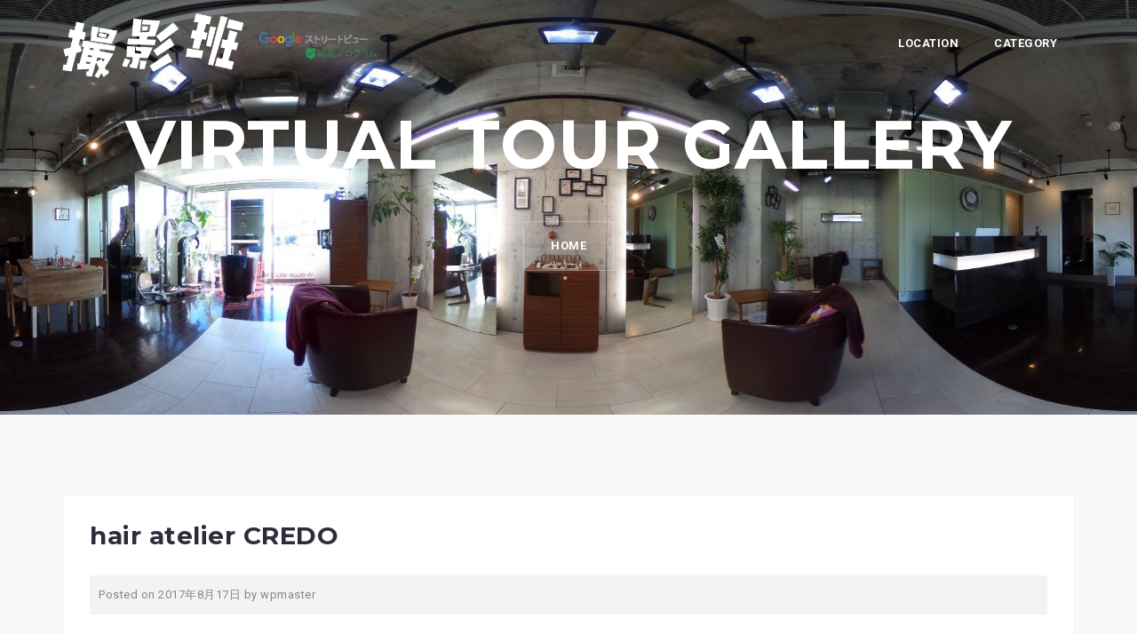

--- FILE ---
content_type: text/html; charset=UTF-8
request_url: http://360.satsueihan.com/2017/08/17/hair-atelier-credo/
body_size: 25596
content:
<!DOCTYPE html>
<html lang="ja">
<head>
<meta charset="UTF-8">
<meta name="viewport" content="width=device-width, initial-scale=1">
<link rel="profile" href="http://gmpg.org/xfn/11">
<link rel="pingback" href="http://360.satsueihan.com/wp/xmlrpc.php">

<script type='text/javascript'>mapp = window.mapp || {}; mapp.data = [];</script>
<title>hair atelier CREDO | VIRTUAL TOUR GALLERY</title>

<!-- All in One SEO Pack 2.3.15.3 by Michael Torbert of Semper Fi Web Design[336,390] -->
<link rel="author" href="https://plus.google.com/u/0/103074009469349073568" />

<link rel="canonical" href="http://360.satsueihan.com/2017/08/17/hair-atelier-credo/" />
					
			<script type="text/javascript">
			(function(i,s,o,g,r,a,m){i['GoogleAnalyticsObject']=r;i[r]=i[r]||function(){
			(i[r].q=i[r].q||[]).push(arguments)},i[r].l=1*new Date();a=s.createElement(o),
			m=s.getElementsByTagName(o)[0];a.async=1;a.src=g;m.parentNode.insertBefore(a,m)
			})(window,document,'script','//www.google-analytics.com/analytics.js','ga');

			ga('create', 'UA-93468877-2', 'auto');
			
			ga('send', 'pageview');
			</script>
<!-- /all in one seo pack -->
<link rel='dns-prefetch' href='//maps.googleapis.com' />
<link rel='dns-prefetch' href='//fonts.googleapis.com' />
<link rel='dns-prefetch' href='//s.w.org' />
<link rel="alternate" type="application/rss+xml" title="VIRTUAL TOUR GALLERY &raquo; フィード" href="http://360.satsueihan.com/feed/" />
<link rel="alternate" type="application/rss+xml" title="VIRTUAL TOUR GALLERY &raquo; コメントフィード" href="http://360.satsueihan.com/comments/feed/" />
<link rel="alternate" type="application/rss+xml" title="VIRTUAL TOUR GALLERY &raquo; hair atelier CREDO のコメントのフィード" href="http://360.satsueihan.com/2017/08/17/hair-atelier-credo/feed/" />
		<script type="text/javascript">
			window._wpemojiSettings = {"baseUrl":"https:\/\/s.w.org\/images\/core\/emoji\/2.3\/72x72\/","ext":".png","svgUrl":"https:\/\/s.w.org\/images\/core\/emoji\/2.3\/svg\/","svgExt":".svg","source":{"concatemoji":"http:\/\/360.satsueihan.com\/wp\/wp-includes\/js\/wp-emoji-release.min.js?ver=4.8.25"}};
			!function(t,a,e){var r,i,n,o=a.createElement("canvas"),l=o.getContext&&o.getContext("2d");function c(t){var e=a.createElement("script");e.src=t,e.defer=e.type="text/javascript",a.getElementsByTagName("head")[0].appendChild(e)}for(n=Array("flag","emoji4"),e.supports={everything:!0,everythingExceptFlag:!0},i=0;i<n.length;i++)e.supports[n[i]]=function(t){var e,a=String.fromCharCode;if(!l||!l.fillText)return!1;switch(l.clearRect(0,0,o.width,o.height),l.textBaseline="top",l.font="600 32px Arial",t){case"flag":return(l.fillText(a(55356,56826,55356,56819),0,0),e=o.toDataURL(),l.clearRect(0,0,o.width,o.height),l.fillText(a(55356,56826,8203,55356,56819),0,0),e===o.toDataURL())?!1:(l.clearRect(0,0,o.width,o.height),l.fillText(a(55356,57332,56128,56423,56128,56418,56128,56421,56128,56430,56128,56423,56128,56447),0,0),e=o.toDataURL(),l.clearRect(0,0,o.width,o.height),l.fillText(a(55356,57332,8203,56128,56423,8203,56128,56418,8203,56128,56421,8203,56128,56430,8203,56128,56423,8203,56128,56447),0,0),e!==o.toDataURL());case"emoji4":return l.fillText(a(55358,56794,8205,9794,65039),0,0),e=o.toDataURL(),l.clearRect(0,0,o.width,o.height),l.fillText(a(55358,56794,8203,9794,65039),0,0),e!==o.toDataURL()}return!1}(n[i]),e.supports.everything=e.supports.everything&&e.supports[n[i]],"flag"!==n[i]&&(e.supports.everythingExceptFlag=e.supports.everythingExceptFlag&&e.supports[n[i]]);e.supports.everythingExceptFlag=e.supports.everythingExceptFlag&&!e.supports.flag,e.DOMReady=!1,e.readyCallback=function(){e.DOMReady=!0},e.supports.everything||(r=function(){e.readyCallback()},a.addEventListener?(a.addEventListener("DOMContentLoaded",r,!1),t.addEventListener("load",r,!1)):(t.attachEvent("onload",r),a.attachEvent("onreadystatechange",function(){"complete"===a.readyState&&e.readyCallback()})),(r=e.source||{}).concatemoji?c(r.concatemoji):r.wpemoji&&r.twemoji&&(c(r.twemoji),c(r.wpemoji)))}(window,document,window._wpemojiSettings);
		</script>
		<style type="text/css">
img.wp-smiley,
img.emoji {
	display: inline !important;
	border: none !important;
	box-shadow: none !important;
	height: 1em !important;
	width: 1em !important;
	margin: 0 .07em !important;
	vertical-align: -0.1em !important;
	background: none !important;
	padding: 0 !important;
}
</style>
<link rel='stylesheet' id='west-bootstrap-css'  href='http://360.satsueihan.com/wp/wp-content/themes/west/css/bootstrap/bootstrap.min.css?ver=1' type='text/css' media='all' />
<link rel='stylesheet' id='mappress-css'  href='http://360.satsueihan.com/wp/wp-content/plugins/mappress-google-maps-for-wordpress/css/mappress.css?ver=2.44.5' type='text/css' media='all' />
<link rel='stylesheet' id='west-style-css'  href='http://360.satsueihan.com/wp/wp-content/themes/west/style.css?ver=4.8.25' type='text/css' media='all' />
<style id='west-style-inline-css' type='text/css'>
.site-header {position: fixed;}
.site-header { background-color:#1C1E21;}
.site-header.header-scrolled { background-color:rgba(0,0,0,0.9);}
@media only screen and (max-width: 1024px) { .site-header,.site-header.has-header,.site-header.header-scrolled { background-color:rgba(0,0,0,0.9);}}
body, .widget a { color:#969CB3}
.site-footer, .footer-widgets { background-color:#1C1E29}

</style>
<link rel='stylesheet' id='west-body-fonts-css'  href='//fonts.googleapis.com/css?family=Roboto%3A400%2C400italic%2C500italic%2C500&#038;ver=4.8.25' type='text/css' media='all' />
<link rel='stylesheet' id='west-headings-fonts-css'  href='//fonts.googleapis.com/css?family=Montserrat%3A400%2C700&#038;ver=4.8.25' type='text/css' media='all' />
<link rel='stylesheet' id='west-fontawesome-css'  href='http://360.satsueihan.com/wp/wp-content/themes/west/fonts/font-awesome.min.css?ver=4.8.25' type='text/css' media='all' />
<script type='text/javascript' src='https://maps.googleapis.com/maps/api/js?v=3&#038;libraries=places&#038;key=AIzaSyAUapsMBA8Mwdm8xOycZrEKOJDguGK01pc'></script>
<script type='text/javascript' src='http://360.satsueihan.com/wp/wp-includes/js/jquery/jquery.js?ver=1.12.4'></script>
<script type='text/javascript' src='http://360.satsueihan.com/wp/wp-includes/js/jquery/jquery-migrate.min.js?ver=1.4.1'></script>
<script type='text/javascript'>
/* <![CDATA[ */
var mappl10n = {"bicycling":"\u81ea\u8ee2\u8eca\u3067\u884c\u304f","bike":"\u81ea\u8ee2\u8eca","dir_not_found":"\u4f4f\u6240\u306e\u4e00\u3064\u304c\u898b\u3064\u304b\u308a\u307e\u305b\u3093\u3067\u3057\u305f\u3002","dir_zero_results":"Google\u306f\u3053\u308c\u3089\u306e\u4f4f\u6240\u9593\u306e\u30eb\u30fc\u30c8\u30fb\u4e57\u63db\u6848\u5185\u3092\u898b\u3064\u3051\u3089\u308c\u307e\u305b\u3093\u3067\u3057\u305f\u3002\u30eb\u30fc\u30c8\u304c\u306a\u3044\u304b\u3001\u30eb\u30fc\u30c8\u60c5\u5831\u304c\u5229\u7528\u3067\u304d\u307e\u305b\u3093\u3002","dir_default":"\u4e0d\u660e\u306a\u30a8\u30e9\u30fc\u3067\u3059\u3002\u30eb\u30fc\u30c8\u30fb\u4e57\u63db\u6848\u5185\u3092\u8868\u793a\u3067\u304d\u307e\u305b\u3093\u3002\u30b9\u30c6\u30fc\u30bf\u30b9\u30b3\u30fc\u30c9 = ","directions":"\u30eb\u30fc\u30c8\u30fb\u4e57\u63db\u6848\u5185","kml_error":"KML\u30d5\u30a1\u30a4\u30eb\u8aad\u307f\u8fbc\u307f\u30a8\u30e9\u30fc","loading":"\u8aad\u307f\u8fbc\u307f\u4e2d...","no_address":"\u5408\u81f4\u3059\u308b\u4f4f\u6240\u304c\u3042\u308a\u307e\u305b\u3093\u3002","no_geolocate":"\u3042\u306a\u305f\u306e\u4f4d\u7f6e\u304c\u78ba\u8a8d\u3067\u304d\u307e\u305b\u3093\u3002","traffic":"\u4ea4\u901a\u72b6\u6cc1","transit":"\u4e57\u63db","zoom":"\u30ba\u30fc\u30e0","options":{"admin":false,"ajaxurl":"http:\/\/360.satsueihan.com\/wp\/wp-admin\/admin-ajax.php","apiKey":"AIzaSyAUapsMBA8Mwdm8xOycZrEKOJDguGK01pc","debug":null,"iconsUrl":null,"language":"","postid":18,"siteUrl":"http:\/\/360.satsueihan.com\/wp","standardIconsUrl":null,"country":"","defaultIcon":null,"directionsServer":"https:\/\/maps.google.com","directionsUnits":"","iconScale":null,"poiZoom":"15","styles":[],"tooltips":true}};
/* ]]> */
</script>
<script type='text/javascript' src='http://360.satsueihan.com/wp/wp-content/plugins/mappress-google-maps-for-wordpress/js/mappress.min.js?ver=2.44.5'></script>
<link rel='https://api.w.org/' href='http://360.satsueihan.com/wp-json/' />
<link rel="EditURI" type="application/rsd+xml" title="RSD" href="http://360.satsueihan.com/wp/xmlrpc.php?rsd" />
<link rel="wlwmanifest" type="application/wlwmanifest+xml" href="http://360.satsueihan.com/wp/wp-includes/wlwmanifest.xml" /> 
<link rel='next' title='福まん' href='http://360.satsueihan.com/2017/08/17/%e7%a6%8f%e3%81%be%e3%82%93/' />
<meta name="generator" content="WordPress 4.8.25" />
<link rel='shortlink' href='http://360.satsueihan.com/?p=18' />
<link rel="alternate" type="application/json+oembed" href="http://360.satsueihan.com/wp-json/oembed/1.0/embed?url=http%3A%2F%2F360.satsueihan.com%2F2017%2F08%2F17%2Fhair-atelier-credo%2F" />
<link rel="alternate" type="text/xml+oembed" href="http://360.satsueihan.com/wp-json/oembed/1.0/embed?url=http%3A%2F%2F360.satsueihan.com%2F2017%2F08%2F17%2Fhair-atelier-credo%2F&#038;format=xml" />
<!--[if lt IE 9]>
<script src="http://360.satsueihan.com/wp/wp-content/themes/west/js/html5shiv.js"></script>
<![endif]-->
</head>

<body class="post-template-default single single-post postid-18 single-format-standard fullwidth-single">
<div id="page" class="hfeed site">
	<a class="skip-link screen-reader-text" href="#content">Skip to content</a>

	<header id="masthead" class="site-header has-header" role="banner">
		<div class="container">
			<div class="site-branding col-md-4 col-sm-6 col-xs-12">
				<a href="http://360.satsueihan.com/" title="VIRTUAL TOUR GALLERY"><img class="site-logo" src="http://360.satsueihan.com/wp/wp-content/uploads/2017/08/d9b0c55fe44e0a1b275198a93febde21-1.png" alt="VIRTUAL TOUR GALLERY" /></a>			</div><!-- .site-branding -->

			<nav id="site-navigation" class="main-navigation col-md-8" role="navigation">
				<div class="menu-main-container"><ul id="primary-menu" class="menu"><li id="menu-item-51" class="menu-item menu-item-type-post_type menu-item-object-page menu-item-home menu-item-has-children menu-item-51"><a href="http://360.satsueihan.com/">Location</a>
<ul  class="sub-menu">
	<li id="menu-item-54" class="menu-item menu-item-type-taxonomy menu-item-object-category current-post-ancestor current-menu-parent current-post-parent menu-item-has-children menu-item-54"><a href="http://360.satsueihan.com/category/osaka/">大阪府</a>
	<ul  class="sub-menu">
		<li id="menu-item-63" class="menu-item menu-item-type-taxonomy menu-item-object-category menu-item-has-children menu-item-63"><a href="http://360.satsueihan.com/category/osaka/osaka-osaka/">大阪市</a>
		<ul  class="sub-menu">
			<li id="menu-item-67" class="menu-item menu-item-type-taxonomy menu-item-object-category menu-item-67"><a href="http://360.satsueihan.com/category/osaka/osaka-osaka/osaka-osaka-kita/">北区</a></li>
			<li id="menu-item-66" class="menu-item menu-item-type-taxonomy menu-item-object-category menu-item-66"><a href="http://360.satsueihan.com/category/osaka/osaka-osaka/osaka-osaka-chuo/">中央区</a></li>
			<li id="menu-item-68" class="menu-item menu-item-type-taxonomy menu-item-object-category menu-item-68"><a href="http://360.satsueihan.com/category/osaka/osaka-osaka/osaka-osaka-fukushima/">福島区</a></li>
			<li id="menu-item-69" class="menu-item menu-item-type-taxonomy menu-item-object-category menu-item-69"><a href="http://360.satsueihan.com/category/osaka/osaka-osaka/osaka-osaka-nishiyodogawa/">西淀川区</a></li>
		</ul>
</li>
		<li id="menu-item-64" class="menu-item menu-item-type-taxonomy menu-item-object-category menu-item-64"><a href="http://360.satsueihan.com/category/osaka/osaka-ikeda/">池田市</a></li>
		<li id="menu-item-65" class="menu-item menu-item-type-taxonomy menu-item-object-category current-post-ancestor current-menu-parent current-post-parent menu-item-65"><a href="http://360.satsueihan.com/category/osaka/osaka-toyonaka/">豊中市</a></li>
	</ul>
</li>
	<li id="menu-item-52" class="menu-item menu-item-type-taxonomy menu-item-object-category menu-item-has-children menu-item-52"><a href="http://360.satsueihan.com/category/hyogo/">兵庫県</a>
	<ul  class="sub-menu">
		<li id="menu-item-59" class="menu-item menu-item-type-taxonomy menu-item-object-category menu-item-59"><a href="http://360.satsueihan.com/category/hyogo/hyogo-amagasaki/">尼崎市</a></li>
		<li id="menu-item-62" class="menu-item menu-item-type-taxonomy menu-item-object-category menu-item-62"><a href="http://360.satsueihan.com/category/hyogo/hyogo-nishinomiya/">西宮市</a></li>
		<li id="menu-item-61" class="menu-item menu-item-type-taxonomy menu-item-object-category menu-item-61"><a href="http://360.satsueihan.com/category/hyogo/hyogo-ashiya/">芦屋市</a></li>
		<li id="menu-item-58" class="menu-item menu-item-type-taxonomy menu-item-object-category menu-item-has-children menu-item-58"><a href="http://360.satsueihan.com/category/hyogo/hyogo-kobe/">神戸市</a>
		<ul  class="sub-menu">
			<li id="menu-item-167" class="menu-item menu-item-type-taxonomy menu-item-object-category menu-item-167"><a href="http://360.satsueihan.com/category/hyogo/hyogo-kobe/%e5%8c%97%e5%8c%ba/">北区</a></li>
			<li id="menu-item-172" class="menu-item menu-item-type-taxonomy menu-item-object-category menu-item-172"><a href="http://360.satsueihan.com/category/hyogo/hyogo-kobe/hyogo-kobe-higashinada/">東灘区</a></li>
			<li id="menu-item-57" class="menu-item menu-item-type-taxonomy menu-item-object-category menu-item-57"><a href="http://360.satsueihan.com/category/hyogo/hyogo-kobe/hyogo-kobe-nada/">灘区</a></li>
			<li id="menu-item-56" class="menu-item menu-item-type-taxonomy menu-item-object-category menu-item-56"><a href="http://360.satsueihan.com/category/hyogo/hyogo-kobe/hyogo-kobe-chuo/">中央区</a></li>
			<li id="menu-item-173" class="menu-item menu-item-type-taxonomy menu-item-object-category menu-item-173"><a href="http://360.satsueihan.com/category/hyogo/hyogo-kobe/hyogo-kobe-nagata/">長田区</a></li>
		</ul>
</li>
		<li id="menu-item-60" class="menu-item menu-item-type-taxonomy menu-item-object-category menu-item-60"><a href="http://360.satsueihan.com/category/hyogo/hyogo-sumoto/">洲本市</a></li>
	</ul>
</li>
</ul>
</li>
<li id="menu-item-16" class="menu-item menu-item-type-post_type menu-item-object-page menu-item-home menu-item-has-children menu-item-16"><a href="http://360.satsueihan.com/">Category</a>
<ul  class="sub-menu">
	<li id="menu-item-47" class="menu-item menu-item-type-taxonomy menu-item-object-category current-post-ancestor current-menu-parent current-post-parent menu-item-47"><a href="http://360.satsueihan.com/category/beauty/">BEAUTY</a></li>
	<li id="menu-item-168" class="menu-item menu-item-type-taxonomy menu-item-object-category menu-item-168"><a href="http://360.satsueihan.com/category/clinic/">CLINIC</a></li>
	<li id="menu-item-46" class="menu-item menu-item-type-taxonomy menu-item-object-category menu-item-46"><a href="http://360.satsueihan.com/category/eat/">EAT</a></li>
	<li id="menu-item-169" class="menu-item menu-item-type-taxonomy menu-item-object-category menu-item-169"><a href="http://360.satsueihan.com/category/hotel/">HOTEL</a></li>
	<li id="menu-item-48" class="menu-item menu-item-type-taxonomy menu-item-object-category menu-item-48"><a href="http://360.satsueihan.com/category/reading/">READING</a></li>
	<li id="menu-item-170" class="menu-item menu-item-type-taxonomy menu-item-object-category menu-item-170"><a href="http://360.satsueihan.com/category/shop/">SHOP</a></li>
	<li id="menu-item-55" class="menu-item menu-item-type-taxonomy menu-item-object-category menu-item-55"><a href="http://360.satsueihan.com/category/spa/">SPA</a></li>
	<li id="menu-item-171" class="menu-item menu-item-type-taxonomy menu-item-object-category menu-item-171"><a href="http://360.satsueihan.com/category/travel/">TRAVEL</a></li>
</ul>
</li>
</ul></div>			</nav><!-- #site-navigation -->
			<nav class="mobile-nav"></nav>
		</div>
	</header><!-- #masthead -->

		<div class="header-image">
		<div class="header-info">
			<div class="header-info-inner">
				<h3 class="header-text">VIRTUAL TOUR GALLERY</h3>
				<div class="header-buttons"><a class="button header-button left-button" href="http://satsueihan.com">Home</a></div></div></div>		<img class="large-header" src="http://360.satsueihan.com/wp/wp-content/uploads/2017/08/cropped-R0010062.jpg" width="1920" alt="VIRTUAL TOUR GALLERY">
		
						<img class="small-header" src="http://360.satsueihan.com/wp/wp-content/uploads/2017/08/cropped-R0010062.jpg" width="1024" alt="VIRTUAL TOUR GALLERY">
		
	</div>
	
	<div id="content" class="site-content">
			<div class="container">
	
	<div id="primary" class="content-area">
		<main id="main" class="site-main" role="main">

		
			
<article id="post-18" class="post-18 post type-post status-publish format-standard hentry category-beauty category-osaka category-osaka-toyonaka clearfix">

		
	<header class="entry-header">
		<h1 class="entry-title">hair atelier CREDO</h1>
				<div class="entry-meta">
			<span class="posted-on">Posted on <a href="http://360.satsueihan.com/2017/08/17/hair-atelier-credo/" rel="bookmark"><time class="entry-date published" datetime="2017-08-17T23:23:55+00:00">2017年8月17日</time><time class="updated" datetime="2017-08-24T22:12:08+00:00">2017年8月24日</time></a></span><span class="byline"> by <span class="author vcard"><a class="url fn n" href="http://360.satsueihan.com/author/wpmaster/">wpmaster</a></span></span>		</div><!-- .entry-meta -->
			</header><!-- .entry-header -->

	<div class="entry-content">
		<div>
<script type="text/javascript">
function initialize() {
	var viewpoint = [34.7902102,135.4614858]; //ここの値で表示させたい場所を指定
	var fenway = new google.maps.LatLng(viewpoint[0],viewpoint[1]);
	var panoramaOptions = {
		position: fenway,
		pov: {
			heading: 245,
			pitch: 0,
			zoom: 0
		},
		motionTracking: true
	};
	panorama = new  google.maps.StreetViewPanorama(document.getElementById('pano'),panoramaOptions);
}
google.maps.event.addDomListener(window, 'load', initialize);
</script>
</div>
<div id="pano" style="width: 100%; height: 250px;">
</div>
<div style="width: 100%; font-size: small; text-align: right;">Shop: <a href="http://www.hair-credo.com/">hair atelier CREDO</a></div>			</div><!-- .entry-content -->

		<footer class="entry-footer">
		<span class="cat-links">Posted in <a href="http://360.satsueihan.com/category/beauty/" rel="category tag">BEAUTY</a>, <a href="http://360.satsueihan.com/category/osaka/" rel="category tag">大阪府</a>, <a href="http://360.satsueihan.com/category/osaka/osaka-toyonaka/" rel="category tag">豊中市</a></span>	</footer><!-- .entry-footer -->
	</article><!-- #post-## -->

			
	<nav class="navigation post-navigation" role="navigation">
		<h2 class="screen-reader-text">投稿ナビゲーション</h2>
		<div class="nav-links"><div class="nav-next"><a href="http://360.satsueihan.com/2017/08/17/%e7%a6%8f%e3%81%be%e3%82%93/" rel="next">福まん</a></div></div>
	</nav>
			
<div id="comments" class="comments-area">

	
	
	
		<div id="respond" class="comment-respond">
		<h3 id="reply-title" class="comment-reply-title">コメントを残す <small><a rel="nofollow" id="cancel-comment-reply-link" href="/2017/08/17/hair-atelier-credo/#respond" style="display:none;">コメントをキャンセル</a></small></h3><p class="must-log-in">コメントを投稿するには<a href="http://360.satsueihan.com/wp/wp-login.php?redirect_to=http%3A%2F%2F360.satsueihan.com%2F2017%2F08%2F17%2Fhair-atelier-credo%2F">ログイン</a>してください。</p>	</div><!-- #respond -->
	
</div><!-- #comments -->

		
		</main><!-- #main -->
	</div><!-- #primary -->


		</div>
	</div><!-- #content -->

			
	
	<div id="sidebar-footer" class="footer-widgets" role="complementary">
		<div class="container">
							<div class="sidebar-column col-md-6">
					<aside id="west_contact_info-2" class="widget west_contact_info_widget"><h3 class="widget-title">撮影班</h3><div class="contact-info"><span><i class="fa fa-home"></i></span>〒660-0803 兵庫県尼崎市長洲本通1-7-18</div><div class="contact-info"><span><i class="fa fa-phone"></i></span>06-6480-7337</div><div class="contact-info"><span><i class="fa fa-envelope"></i></span><a href="mailto:i&#110;&#102;&#111;&#64;&#115;&#97;tsu&#101;&#105;&#104;a&#110;.&#99;om">i&#110;&#102;&#111;&#64;&#115;&#97;tsu&#101;&#105;&#104;a&#110;.&#99;om</a></div></aside>				</div>
				
							<div class="sidebar-column col-md-6">
					<aside id="text-2" class="widget widget_text"><h3 class="widget-title">地図</h3>			<div class="textwidget"><p><div id="mapp0_layout" class="mapp-layout" style="width: 100%; "><div id="mapp0_links" class="mapp-map-links"></div><div id="mapp0_dialog" class="mapp-dialog"></div><div id="mapp0" class="mapp-canvas" style="width: 100%; height: 300px; "></div><div id="mapp0_directions" class="mapp-directions" style="width:100%"></div><div id="mapp0_poi_list" class="mapp-poi-list" style="width:100%"></div></div>
<script type='text/javascript'>
mapp.data.push( {"mapid":"1","width":"100%","height":"300px","zoom":18,"center":{"lat":34.729185738,"lng":135.433012632},"mapTypeId":"roadmap","title":"\u64ae\u5f71\u73ed","metaKey":null,"query":null,"queryResult":null,"pois":[{"address":"\u65e5\u672c\u3001\u3012660-0803 \u5175\u5eab\u770c\u5c3c\u5d0e\u5e02\u9577\u6d32\u672c\u901a\uff11\u4e01\u76ee\uff16\u2212\uff11\uff18","body":"<p>\u3012660-0803 \u5175\u5eab\u770c\u5c3c\u5d0e\u5e02\u9577\u6d32\u672c\u901a\uff11\u4e01\u76ee\uff17&minus;\uff11\uff18<\/p>\n","correctedAddress":"\u65e5\u672c\u3001\u3012660-0803 \u5175\u5eab\u770c\u5c3c\u5d0e\u5e02\u9577\u6d32\u672c\u901a\uff11\u4e01\u76ee\uff16\u2212\uff11\uff18","iconid":null,"point":{"lat":34.729185738,"lng":135.433012632},"poly":null,"kml":null,"title":"\u64ae\u5f71\u73ed","type":null,"viewport":null,"postid":null,"url":null,"html":"<div class='mapp-iw'><div class='mapp-title'>\u64ae\u5f71\u73ed<\/div><div class='mapp-body'><p>\u3012660-0803 \u5175\u5eab\u770c\u5c3c\u5d0e\u5e02\u9577\u6d32\u672c\u901a\uff11\u4e01\u76ee\uff17&minus;\uff11\uff18<\/p>\n<\/div><div class='mapp-links'><a href='#' onclick = 'mapp0.openDirections(\"\", mapp0.getPoi(0), true); return false;'>\u884c\u304d\u5148\u306b\u8a2d\u5b9a<\/a>&nbsp;&nbsp;<a href='#' onclick='mapp0.getPoi(0).zoomIn(); return false;'>\u30ba\u30fc\u30e0<\/a><\/div><\/div>"}],"options":{"adaptive":false,"alignment":"","autoicons":null,"autoupdate":null,"apiKey":"AIzaSyAUapsMBA8Mwdm8xOycZrEKOJDguGK01pc","apiKeyServer":"","autodisplay":"top","betas":false,"bicycling":false,"bigWidth":"100%","bigHeight":"400px","connect":null,"country":"","css":true,"defaultIcon":null,"directions":"google","directionsServer":"https:\/\/maps.google.com","directionsUnits":"","draggable":true,"editable":false,"footer":false,"from":null,"hidden":false,"hideEmpty":false,"iconScale":null,"initialBicycling":false,"initialOpenDirections":false,"initialOpenInfo":true,"initialTraffic":false,"initialTransit":false,"iwType":"iw","keyboardShortcuts":true,"language":"","mapLinks":[],"mapTypeControl":true,"mapTypeControlStyle":"0","mapTypeId":"roadmap","mapTypeIds":["roadmap","satellite","terrain","hybrid"],"mashupTitle":"poi","mashupBody":"poi","mashupClick":"poi","mashupLink":true,"maxZoom":null,"minZoom":null,"metaKey":null,"metaKeyAddress":[],"metaKeyLat":null,"metaKeyLng":null,"metaKeyIconid":null,"metaKeyTitle":null,"metaKeyBody":null,"metaKeyZoom":null,"metaErrors":true,"metaSyncSave":true,"metaSyncUpdate":false,"name":null,"overviewMapControl":true,"overviewMapControlOpened":false,"panControl":false,"poiLinks":["zoom","directions_to"],"poiList":false,"poiZoom":"15","postTypes":["post","page"],"radius":15,"rotateControl":true,"scaleControl":false,"scrollwheel":false,"search":null,"size":"1","sizes":[{"width":300,"height":300},{"width":425,"height":350},{"width":640,"height":480}],"sort":true,"streetViewControl":true,"style":null,"styles":[],"template":"map_layout","templateDirections":"map_directions","templatePoi":"map_poi","templatePoiList":"map_poi_list","thumbs":true,"thumbSize":null,"thumbWidth":64,"thumbHeight":64,"tilt":0,"to":null,"tooltips":true,"transit":false,"traffic":false,"zoomControl":true,"zoomControlStyle":"0"},"name":"mapp0"} ); 
if (typeof mapp.load != 'undefined') { mapp.load(); };
</script>
</p>
</div>
		</aside>				</div>
				
					</div>	
	</div>	
    <a class="go-top"><i class="fa fa-angle-up"></i></a>

	<footer id="colophon" class="site-footer" role="contentinfo">
		<div class="site-info container">
			Copyright © 2017 撮影班 All Rihts Reserved.
		</div><!-- .site-info -->
	</footer><!-- #colophon -->
</div><!-- #page -->

<script type='text/javascript' src='http://360.satsueihan.com/wp/wp-content/themes/west/js/skip-link-focus-fix.js?ver=20130115'></script>
<script type='text/javascript' src='http://360.satsueihan.com/wp/wp-includes/js/comment-reply.min.js?ver=4.8.25'></script>
<script type='text/javascript' src='http://360.satsueihan.com/wp/wp-content/themes/west/js/main.js?ver=4.8.25'></script>
<script type='text/javascript' src='http://360.satsueihan.com/wp/wp-content/themes/west/js/scripts.min.js?ver=4.8.25'></script>
<script type='text/javascript' src='http://360.satsueihan.com/wp/wp-includes/js/wp-embed.min.js?ver=4.8.25'></script>

</body>
</html>


--- FILE ---
content_type: text/css
request_url: http://360.satsueihan.com/wp/wp-content/themes/west/style.css?ver=4.8.25
body_size: 30108
content:
/*
Theme Name: West
Theme URI: http://athemes.com/theme/west
Author: aThemes
Author URI: http://athemes.com
Description: West is a responsive business theme that aims to provide everything you need in order to help you create an awesome website for your company. Some of the features you will find in West are: Live Composer integration, fonts and colors controls, blog options, custom header option and much more.
Version: 1.04
License: GNU General Public License v2 or later
License URI: http://www.gnu.org/licenses/gpl-2.0.html
Text Domain: west
Tags: light, two-columns, right-sidebar, fluid-layout, responsive-layout, custom-colors, custom-background, custom-header, custom-menu, featured-images, sticky-post, theme-options, threaded-comments, translation-ready

This theme, like WordPress, is licensed under the GPL.
Use it to make something cool, have fun, and share what you've learned with others.

West is based on Underscores http://underscores.me/, (C) 2012-2015 Automattic, Inc.
Underscores is distributed under the terms of the GNU GPL v2 or later.
*/


body {
	font-family: 'Roboto', sans-serif;
	font-size: 14px;
	color: #969CB3;
	word-wrap: break-word;
	line-height: 1.9;
	letter-spacing: 0.5px;
	background-color: #F9F9F9;
	text-rendering: optimizeLegibility;
}
h1,
h2,
h3,
h4,
h5,
h6 {
	color: #2B2D3A;
	font-family: 'Montserrat', sans-serif;
	font-weight: 800;
}
a,
a:hover {
	color: #EAAB1C;
}
.primary-color {
	color: #EAAB1C;
}
ul {
	list-style-type: square;
}
/*--------------------------------------------------------------
# Tables
--------------------------------------------------------------*/
table {
	width: 100%;
	margin-bottom: 20px;
	border: 1px solid #e0e0e0;
}
th {
	background-color: #f5f5f5;
}
table > thead > tr > th,
table > tbody > tr > th,
table > tfoot > tr > th,
table > thead > tr > td,
table > tbody > tr > td,
table > tfoot > tr > td {
	padding: 10px;
	line-height: 1.42857143;
	vertical-align: top;
}
table > thead > tr > th,
table > tbody > tr > th,
table > tfoot > tr > th,
table > thead > tr > td,
table > tbody > tr > td,
table > tfoot > tr > td {
	border: 1px solid #dddddd;
}
/*--------------------------------------------------------------
Forms
--------------------------------------------------------------*/
button,
input,
select,
textarea {
	font-size: 100%; /* Corrects font size not being inherited in all browsers */
	margin: 0; /* Addresses margins set differently in IE6/7, F3/4, S5, Chrome */
	vertical-align: baseline; /* Improves appearance and consistency in all browsers */
	padding: 15px;
}
button,
.button,
input[type="button"],
input[type="reset"],
input[type="submit"] {
	font-size: 13px;
	padding: 15px 30px;
	border: 0;
	font-weight: 700;
	color: #fff;
	background-color: #EAAB1C;
	-webkit-transition: all 0.3s;
	transition: all 0.3s;
	cursor: pointer; /* Improves usability and consistency of cursor style between image-type 'input' and others */
	-webkit-appearance: button; /* Corrects inability to style clickable 'input' types in iOS */
	text-transform: uppercase;
}
.button {
	-webkit-appearance: none;
}

input[type="submit"] {
	margin-top: 5px;
}
button:hover,
.button:hover,
input[type="button"]:hover,
input[type="reset"]:hover,
input[type="submit"]:hover {
	opacity: 0.9;
	text-decoration: none;
	color: #fff;
}

button:focus,
input[type="button"]:focus,
input[type="reset"]:focus,
input[type="submit"]:focus,
button:active,
input[type="button"]:active,
input[type="reset"]:active,
input[type="submit"]:active {
	border-color: #aaa #bbb #bbb;
	box-shadow: inset 0 -1px 0 rgba(255, 255, 255, 0.5), inset 0 2px 5px rgba(0, 0, 0, 0.15);
}

input[type="checkbox"],
input[type="radio"] {
	padding: 0; /* Addresses excess padding in IE8/9 */
}

input[type="search"] {
	-webkit-appearance: textfield; /* Addresses appearance set to searchfield in S5, Chrome */
	-webkit-box-sizing: content-box; /* Addresses box sizing set to border-box in S5, Chrome (include -moz to future-proof) */
	-moz-box-sizing:    content-box;
	box-sizing:         content-box;
}

input[type="search"]::-webkit-search-decoration { /* Corrects inner padding displayed oddly in S5, Chrome on OSX */
	-webkit-appearance: none;
}

button::-moz-focus-inner,
input::-moz-focus-inner { /* Corrects inner padding and border displayed oddly in FF3/4 www.sitepen.com/blog/2008/05/14/the-devils-in-the-details-fixing-dojos-toolbar-buttons/ */
	border: 0;
	padding: 0;
}

input[type="text"],
input[type="email"],
input[type="url"],
input[type="password"],
input[type="search"],
textarea {
	color: #666;
	border: 1px solid #ebebeb;
	border-radius: 3px;
	font-weight: 400;
}

input[type="text"]:focus,
input[type="email"]:focus,
input[type="url"]:focus,
input[type="password"]:focus,
input[type="search"]:focus,
textarea:focus {
	color: #111;
}

input[type="text"],
input[type="email"],
input[type="url"],
input[type="password"],
input[type="search"] {
	padding: 13px;
}

textarea {
	overflow: auto; /* Removes default vertical scrollbar in IE6/7/8/9 */
	padding-left: 8px;
	vertical-align: top; /* Improves readability and alignment in all browsers */
	width: 100%;
}
.header-buttons {
	text-align: center;
	position: relative;
	margin-top: 45px;
}
.header-button {
	display: inline-block;
}
.header-button {
	background-color: transparent;
	border: 1px solid rgba(255, 255, 255, 0.3);
	color: #fff;
}
.header-button.right-button {
	margin-left: 30px;
}
.header-button:hover {
	background-color: #fff;
	color: #1c1c1c;
	opacity: 1;
}
/*--------------------------------------------------------------
# Navigation
--------------------------------------------------------------*/
/*--------------------------------------------------------------
## Links
--------------------------------------------------------------*/
a:focus {
	outline: thin dotted;
}

a:hover,
a:active {
	outline: 0;
}

/*--------------------------------------------------------------
## Menus
--------------------------------------------------------------*/
.main-navigation {
	display: block;
	float: right;
}

.main-navigation ul {
	list-style: none;
	margin: 0;
	padding-left: 0;
	float: right;
}

.main-navigation li {
	float: left;
	position: relative;
	padding: 10px 20px;
	font-size: 13px;
	font-weight: 600;
	text-transform: uppercase;
}
.main-navigation li::before {
	font-family: Fontawesome;
	color: #EAAB1C;
	display: inline-block;
	margin-right: 7px;
	-webkit-transition: color 0.3s;
	transition: color 0.3s;
}
.main-navigation a {
	display: inline-block;
	text-decoration: none;
	color: #fff;
	padding-bottom: 5px;
	-webkit-transition: color 0.3s;
	transition: color 0.3s;
}
.main-navigation ul ul {
	float: left;
	position: absolute;
	top: 100%;
	left: -999em;
	z-index: 99999;
	background-color: #1C1E21;
}

.main-navigation ul ul ul {
	left: -999em;
	top: -1px;
	padding-top: 0;
}

.main-navigation ul ul a {
	width: 200px;
	color: #f3f3f3;
	padding: 0;
}
.main-navigation ul ul li {
	text-transform: none;
	padding: 10px;
	font-weight: 300;
	border-bottom: 1px solid rgba(255, 255, 255, 0.2);
}
.main-navigation ul ul li:last-of-type {
	border-bottom: 0;
}
.main-navigation li:hover > a,
.main-navigation li.focus > a {
}

.main-navigation ul ul :hover > a,
.main-navigation ul ul .focus > a {
}
.main-navigation a:hover,
.main-navigation ul ul a:hover,
.main-navigation ul ul a.focus {
	color: #EAAB1C;
}

.main-navigation ul li:hover > ul,
.main-navigation ul li.focus > ul {
	left: auto;
}

.main-navigation ul ul li:hover > ul,
.main-navigation ul ul li.focus > ul {
	left: 100%;
}

.main-navigation .current_page_item > a,
.main-navigation .current-menu-item > a,
.main-navigation .current_page_ancestor > a {
	border-bottom: 1px solid #EAAB1C;
}
.main-navigation ul ul .current_page_item > a,
.main-navigation ul ul .current-menu-item > a,
.main-navigation ul ul .current_page_ancestor > a {
	border-bottom: 0;
}
/* Mobile menu */
.mobile-nav {
	display: none;
	text-align: center;
	width: 100%;
}
.slicknav_menu  .slicknav_menutxt { display: block; font-size: 30px; }
.slicknav_menu .slicknav_icon { display: none; }
.slicknav_menu .slicknav_no-text { margin: 0 }
.slicknav_menu .slicknav_icon-bar { display: block; width: 1.125em; height: 0.125em; border-radius: 1px; }
.slicknav_btn .slicknav_icon-bar + .slicknav_icon-bar { margin-top: 0.188em }
.slicknav_nav { clear: both }
.slicknav_nav ul,
.slicknav_nav li { display: block; border: 0; }
.slicknav_nav .slicknav_item { cursor: pointer; }
.slicknav_nav .slicknav_row { display: block; }
.slicknav_nav a { display: block }
.slicknav_nav .slicknav_item a,
.slicknav_nav .slicknav_parent-link a { display: inline }
.slicknav_menu:before,
.slicknav_menu:after { content: " "; display: table; }
.slicknav_menu:after { clear: both }
.mobile-nav {
	display: none;
}
.slicknav_menu {
  text-align: right;
}
.slicknav_nav .slicknav_arrow {
	font-size: 16px;
	margin: 0 0 0 7px;
	line-height: 1;
	display: inline-block;
	vertical-align: middle;
}
.slicknav_btn {
    margin: 5px 5px 6px;
    text-decoration:none;
    border-radius: 4px;  
    display: inline-block;
}
.slicknav_menu  .slicknav_menutxt {
    color: #fff;
}
.slicknav_menu .slicknav_icon-bar {
  background-color: #f5f5f5;
}
.slicknav_nav {
    color:#ececec;
    margin:0;
    padding:0;
}
.slicknav_nav, .slicknav_nav ul {
    list-style: none;
    overflow:hidden;
}
.slicknav_nav {
	position: absolute;
    left: 0;
    background-color: #0C0E10;
    width: 100%;
    z-index: 999;
    text-align: center;
    margin-top: 15px;
}
.slicknav_nav ul {
    padding:0;
    margin: 0;
}
.slicknav_nav .slicknav_row {
    padding:10px;
}
.slicknav_nav a{
    padding:10px;
    text-decoration:none;
    color:#fff !important;
    border-bottom: 1px solid #222;
}
.slicknav_nav .slicknav_item a,
.slicknav_nav .slicknav_parent-link a {
    padding:0;
    margin:0;
}
.slicknav_nav .slicknav_row:hover {
    color:#fff;
}
.slicknav_nav .slicknav_txtnode {
     margin-left:15px;   
}
.slicknav_row a {
	border: 0;
}
.slicknav_nav .sub-menu {
  background-color: #1C1E21;
  font-size: 13px;
}
/* Posts and comments navigation */
.site-main .comment-navigation,
.site-main .posts-navigation,
.site-main .post-navigation {
	margin: 0 0 45px;
	overflow: hidden;
}

.comment-navigation .nav-previous,
.posts-navigation .nav-previous,
.post-navigation .nav-previous {
	float: left;
	width: 50%;
}

.comment-navigation .nav-next,
.posts-navigation .nav-next,
.post-navigation .nav-next {
	float: right;
	text-align: right;
	width: 50%;
}
.comment-navigation a,
.posts-navigation a,
.post-navigation a {
	display: inline-block;
	font-size: 13px;
	padding: 15px 30px;
	border: 0;
	color: #fff;
	background-color: #EAAB1C;
	-webkit-transition: all 0.3s;
	transition: all 0.3s;
}
.comment-navigation a:hover,
.posts-navigation a:hover,
.post-navigation a:hover {
	opacity: 0.9;
	text-decoration: none;
	color: #fff;
}

/*--------------------------------------------------------------
# Accessibility
--------------------------------------------------------------*/
/* Text meant only for screen readers. */
.screen-reader-text {
	clip: rect(1px, 1px, 1px, 1px);
	position: absolute !important;
	height: 1px;
	width: 1px;
	overflow: hidden;
}

.screen-reader-text:focus {
	background-color: #f1f1f1;
	border-radius: 3px;
	box-shadow: 0 0 2px 2px rgba(0, 0, 0, 0.6);
	clip: auto !important;
	color: #21759b;
	display: block;
	font-size: 14px;
	font-size: 0.875rem;
	font-weight: bold;
	height: auto;
	left: 5px;
	line-height: normal;
	padding: 15px 23px 14px;
	text-decoration: none;
	top: 5px;
	width: auto;
	z-index: 100000; /* Above WP toolbar. */
}

/*--------------------------------------------------------------
# Alignments
--------------------------------------------------------------*/
.alignleft {
	display: inline;
	float: left;
	margin-right: 1.5em;
}

.alignright {
	display: inline;
	float: right;
	margin-left: 1.5em;
}

.aligncenter {
	clear: both;
	display: block;
	margin-left: auto;
	margin-right: auto;
}

/*--------------------------------------------------------------
# Widgets
--------------------------------------------------------------*/
.widget-area .widget {
	margin: 0 0 30px;
	padding: 30px;
	background-color: #fff;
	border: 1px solid #f3f3f3;
}
.widget-area,
.widget-area a {
	color: #969CB3;
}
.widget-title {
	margin: 0 0 15px;
	position: relative;
	padding-bottom: 15px;
}
.widget-title::after {
    position: absolute;
    content: '';
    width: 50px;
    height: 2px;
    background-color: rgba(255, 255, 255, 0.1);
    bottom: 0;
    left: 0;
}
.widget-area .widget-title::after {
	background-color: rgba(28, 30, 41, 0.1);
}
.widget ul {
	padding: 0 0 0 20px;
}
.widget li {
	padding-top: 2px;
	padding-bottom: 2px;
}
.widget .children {
	padding-left: 30px;
}
/* Make sure select elements fit in widgets. */
.widget select {
	max-width: 100%;
}

/* Contact widget */
.west_contact_info_widget span {
	display: inline-block;
	margin-right: 10px;
	width: 30px;
	height: 30px;
	font-size: 16px;
	background-color: #eaab1c;
	line-height: 30px;
	color: #fff;
	border-radius: 50%;
	text-align: center;
	vertical-align: middle;
}
.contact-info {
	margin-bottom: 15px;
}
/* Search widget. */
.widget_search .search-submit {
	display: none;
}
/* Recent posts */
.widget_recent_posts ul {
	list-style: none;
	padding: 0;
}
.widget_recent_posts li {
	padding-bottom: 15px;
}
.widget_recent_posts li:last-of-type {
	padding-bottom: 0;
}
.widget_recent_posts .recent-thumb {
	padding: 0 15px 0 0;
}
.widget_recent_posts .recent-title {
	padding: 0;
}
.widget_recent_posts .post-date {
	display: block;
	font-size: 12px;
	padding: 3px;
	margin-top: 5px;
	background-color: #f3f3f3;
}
.widget_recent_posts .post-date .fa {
	margin-right: 6px;
}
/* Social widget */
.social-menu-widget {
	padding: 0 !important;
	margin: 0 auto;
	display: table;
	text-align: left;
}
.social-menu-widget a {
	background-color: #eaab1c;
	text-decoration: none;
	display: inline-block;
	width: 40px;
	height: 40px;
	margin: 8px;
	line-height: 40px;
	border-radius: 50%;
}
.social-menu-widget li a,
.social-menu-widget li a:hover {
	color: #fff;
}
.social-menu-widget li {
	display: inline-block;
	list-style: none;
	line-height: 1;
	text-align: center;
}
.social-widget li a::before,
.social-menu-widget a:before {
	font-family: FontAwesome;
	color: inherit;
}
.social-menu-widget li a:hover,
.social-widget a:hover {
}
.social-menu-widget a:before {
	font-size: 22px;
}
.social-menu-widget a[href*="twitter.com"]::before {
	content: '\f099';
}
.social-menu-widget a[href*="facebook.com"]::before {
	content: '\f09a';
}
.social-menu-widget a[href*="plus.google.com"]::before {
	content: '\f0d5';
}
.social-menu-widget a[href*="google.com/+"]::before {
	content: '\f0d5';
}
.social-menu-widget a[href*="dribbble.com"]::before {
	content: '\f17d';
}
.social-menu-widget a[href*="pinterest.com"]::before {
	content: '\f231';
}
.social-menu-widget a[href*="youtube.com"]::before {
	content: '\f167';
}
.social-menu-widget a[href*="flickr.com"]::before {
	content: '\f16e';
}
.social-menu-widget a[href*="vimeo.com"]::before {
	content: '\f194';
}
.social-menu-widget a[href*="instagram.com"]::before {
	content: '\f16d';
}
.social-menu-widget a[href*="linkedin.com"]::before {
	content: '\f0e1';
}
.social-menu-widget a[href*="foursquare.com"]::before {
	content: '\f180';
}
.social-menu-widget a[href*="tumblr.com"]::before {
	content: '\f173';
}
.social-menu-widget a[href*="behance.net"]::before {
	content: '\f1b4';
}
.social-menu-widget a[href*="deviantart.com"]::before {
	content: '\f1bd';
}
.social-menu-widget a[href*="soundcloud.com"]::before {
	content: '\f1be';
}
.social-menu-widget a[href*="spotify.com"]::before {
	content: '\f1bc';
}
.social-menu-widget a[href*="weibo.com"]::before {
	content: '\f18a';
}
.social-menu-widget a[href*="xing.com"]::before {
	content: '\f168';
}
.social-menu-widget a[href*="trello.com"]::before {
	content: '\f181';
}

/* Default widgets */
.widget_recent_entries ul,
.widget_archive ul,
.widget_pages ul,
.widget_recent_comments ul,
.widget_categories ul {
	list-style: none;
	padding: 0;
}
.widget_recent_entries li::before,
.widget_archive li::before,
.widget_pages li::before,
.widget_recent_comments li::before,
.widget_categories li::before {
	font-family: Fontawesome;
	font-size: 15px;
}
.widget_recent_entries li::before {
	content: '\f040';
	margin-right: 5px;
}
.widget_archive li::before {
	content: '\f133';
	margin-right: 8px;
}
.widget_pages li::before {
	content: '\f016';
	margin-right: 8px;	
}
.widget_recent_comments li::before {
	content: '\f0e5';
	margin-right: 8px;
}
.widget_categories li::before {
	content: '\f114';
	margin-right: 8px;
}
.tagcloud a {
	border: 1px solid #41474F;
	padding: 5px;
	font-size: 13px !important;
	display: inline-block;
	margin-bottom: 8px;
	margin-right: 4px;
}
/*--------------------------------------------------------------
# Content
--------------------------------------------------------------*/
/*--------------------------------------------------------------
## Posts and pages
--------------------------------------------------------------*/
.sticky {
	display: block;
}

.hentry {
	margin: 0 0 75px;
	padding: 30px;
	background-color: #fff;
	position: relative;
	border: 1px solid #f3f3f3;
}

.byline,
.updated:not(.published) {
	display: none;
}

.single .byline,
.group-blog .byline {
	display: inline;
}

.page-content,
.entry-content,
.entry-summary {
}

.page-links {
	clear: both;
	margin: 0 0 1.5em;
}
.entry-title,
.entry-title a {
	color: #2B2D3A;
	transition: color 0.3s;
	-webkit-transition: color 0.3s;
}
.entry-title a:hover {
	color: #EAAB1C;
	text-decoration: none;
}
.entry-header {
	margin-bottom: 30px;
}
.inner-content .entry-header {
	margin-bottom: 15px;
}
.entry-title {
	margin: 0;
	font-size: 28px;
}
.entry-thumb {
	width: 40%;
	float: left;	
}
.single-thumb {
	margin-bottom: 30px;
}
.has-post-thumbnail .inner-content {
	width: 60%;
	float: left;
	margin-bottom: 15px;
}
.entry-thumb {
	padding-right: 30px;
}
.entry-meta,
.entry-footer {
	clear: both;
	background-color: #f3f3f3;
	padding: 10px;
	font-size: 13px;
	margin-top: 30px;
}

.entry-meta,
.entry-meta a,
.entry-footer,
.entry-footer a {
	color: #838592;
}
.list-meta {
	position: absolute;
	bottom: -20px;
	right: 30px;
	font-size: 13px;
	border: 0;
	margin: 0;
}
.list-meta .byline {
	display: none;
}
.list-meta .posted-on,
.list-meta .read-more {
	padding: 10px 15px;
	float: left;
	display: table;
}
.list-meta .posted-on {
	background-color: #1C1E29;
}
.list-meta .read-more {
	background-color: #EAAB1C;
}
.list-meta,
.list-meta a,
.list-meta a:hover {
	color: #fff;
}
.cat-links,
.tags-links {
	margin-right: 10px;
}

/* Archive headers */
.page-header {
	background-color: #fff;
	margin: 0;
	border: 1px solid #f3f3f3;
	padding: 30px;
	margin-bottom: 45px;
}
.page-title {
	margin: 0;
}
.taxonomy-description {
	margin-top: 15px;
}
.page-title .fa {
	margin-right: 15px;
}
/*--------------------------------------------------------------
## Asides
--------------------------------------------------------------*/
.blog .format-aside .entry-title,
.archive .format-aside .entry-title {
	display: none;
}

/*--------------------------------------------------------------
## Comments
--------------------------------------------------------------*/
.comments-area {
	margin-bottom: 60px;
}
.comments-title {
	margin: 0;
	font-size: 24px;
	padding: 30px;
	border: 1px solid #f3f3f3;
	background-color: #fff;
	margin-bottom: 30px;
}
.comments-area ol {
	list-style: none;
}
.comments-area ol {
	padding: 0;
}
.comments-area .children {
	padding-left: 20px;
}
.comments-area .fn {
}
.comment-author .avatar {
	position: absolute;
}
.comment-author .fn,
.comment-metadata {
	margin-left: 80px;
}
.comment-metadata {
	font-size: 12px;
	margin-bottom: 30px;
}
.comment-body {
	padding: 30px;
	border: 1px solid #f3f3f3;
	background-color: #fff;
	margin-bottom: 15px;
}
.comment-edit-link {
	margin-left: 5px;
}
.reply {
	text-align: right;
}
.comment-reply-link {
	padding: 5px;
	background-color: #fff;
	font-size: 12px;
	-webkit-transition: all 0.4s;
	transition: all 0.4s;	
}
a.comment-reply-link {
	text-decoration: none;
}
a.comment-reply-link:hover {
	color: #000;
	box-shadow: 0 0 1px #505050;
}
.comments-area a.url {
	text-decoration: underline;
}
.comment-metadata a,
.comments-area a.url {
	color: #444;
}
.bypostauthor {
}
.comment-respond {
	margin-top: 60px;
}
.comment-form .form-submit {
	margin-top: 30px;
}
/*--------------------------------------------------------------
## Go to top button
--------------------------------------------------------------*/
.go-top {
	position: fixed !important;
	right: 20px;
	bottom: -45px;
	color: #fff; 
	display: block;
	font-size: 22px;
	line-height: 35px;
	text-align: center;
	width: 40px;
	height: 40px;
	visibility: hidden;
	-ms-filter: "progid:DXImageTransform.Microsoft.Alpha(Opacity=0)";
	filter: alpha(opacity=0);
	opacity: 0;
	z-index: 9999;
	cursor: pointer;
	background-color: #EAAB1C;
	border-radius: 50%;
	-webkit-transition: all 0.5s;
	transition: all 0.5s;
}
.go-top:hover {
	background-color: #1c1c1c;
}
.go-top.show {
	-ms-filter: "progid:DXImageTransform.Microsoft.Alpha(Opacity=100)";
	filter: alpha(opacity=100);
	opacity: 1;
	visibility: visible;
	bottom : 11px;
}
/*--------------------------------------------------------------
# Infinite scroll
--------------------------------------------------------------*/
/* Globally hidden elements when Infinite Scroll is supported and in use. */
.infinite-scroll .posts-navigation, /* Older / Newer Posts Navigation (always hidden) */
.infinite-scroll.neverending .site-footer { /* Theme Footer (when set to scrolling) */
	display: none;
}

/* When Infinite Scroll has reached its end we need to re-display elements that were hidden (via .neverending) before. */
.infinity-end.neverending .site-footer {
	display: block;
}

/*--------------------------------------------------------------
# Media
--------------------------------------------------------------*/
.page-content .wp-smiley,
.entry-content .wp-smiley,
.comment-content .wp-smiley {
	border: none;
	margin-bottom: 0;
	margin-top: 0;
	padding: 0;
}

/* Make sure embeds and iframes fit their containers. */
embed,
iframe,
object {
	max-width: 100%;
}

img {
	height: auto; /* Make sure images are scaled correctly. */
	max-width: 100%; /* Adhere to container width. */
}
/*--------------------------------------------------------------
## Captions
--------------------------------------------------------------*/
.wp-caption {
	margin-bottom: 1.5em;
	max-width: 100%;
}

.wp-caption img[class*="wp-image-"] {
	display: block;
	margin: 0 auto;
}

.wp-caption-text {
	text-align: center;
}

.wp-caption .wp-caption-text {
	margin: 0.8075em 0;
}

/*--------------------------------------------------------------
## Galleries
--------------------------------------------------------------*/
.gallery {
	margin-bottom: 1.5em;
}

.gallery-item {
	display: inline-block;
	text-align: center;
	vertical-align: top;
	width: 100%;
}

.gallery-columns-2 .gallery-item {
	max-width: 48%;
}

.gallery-columns-3 .gallery-item {
	max-width: 32%;
}

.gallery-columns-4 .gallery-item {
	max-width: 25%;
}

.gallery-columns-5 .gallery-item {
	max-width: 20%;
}

.gallery-columns-6 .gallery-item {
	max-width: 16.66%;
}

.gallery-columns-7 .gallery-item {
	max-width: 14.28%;
}

.gallery-columns-8 .gallery-item {
	max-width: 12.5%;
}

.gallery-columns-9 .gallery-item {
	max-width: 11.11%;
}

.gallery-caption {
	display: block;
}

@media screen and (max-width: 640px) {
.gallery-item {
	display: block;
	text-align: center;
	vertical-align: top;
	width: 100%;
}

.gallery-columns-2 .gallery-item {
	max-width: 100%;
}

.gallery-columns-3 .gallery-item {
	max-width: 100%;
}

}
/*--------------------------------------------------------------
## Header
--------------------------------------------------------------*/
.site-header {
	padding: 15px 0;
	width: 100%;
	z-index: 999;
	position: relative;
	background-color: #1C1E21;
}
.site-header.has-header {
	background-color: transparent;
}
.site-header.header-scrolled {
	-webkit-transition: all 0.5s;
	transition: all 0.5s;
	background-color: rgba(255, 255, 255, 0.9);
	padding: 5px 0;
}
.header-scrolled a,
.header-scrolled .site-title a {
	color: #1c1c1c;
}
.header-scrolled .site-title a:hover {
	color: #1c1c1c;
}
.site-header .container {
	display: -webkit-flex;
	display: -ms-flexbox;
	display: flex;
	align-items: center;
}
.site-logo {
	max-width: 100%;
	max-height: 80px;
}
.site-title {
	margin: 0;
}
.site-title a {
	-webkit-transition: color 0.4s;
	transition: color 0.4s;	
	color: #fff;
	text-decoration: none;
}
.site-title a:hover {
	color: #fff;
}
.site-branding {
	padding-left: 0;
}
.main-navigation {
	padding-right: 0;
}
.site-description {
	font-size: 14px;
	color: #A2A2A2;
	font-weight: 400;
	margin: 15px 0 0;
	font-family: 'Open Sans', sans-serif;
}
.header-image {
	position: relative;
	text-align: center;
}
.header-image::after {
	content: '';
	position: absolute;
	width: 100%;
	height: 100%;
	top: 0;
	left: 0;
}
.header-info {
	width: 100%;
	position: absolute;
	top: 26%;
	text-align: center;
	z-index: 11;
}
.header-text {
	margin: 0 auto;
	color: #fff;
	font-size: 76px;
	font-weight: 800;
	display: table;
	text-transform: uppercase;
	letter-spacing: 1px;
}
.small-header {
	display: none;
}

/*--------------------------------------------------------------
## Live Composer
--------------------------------------------------------------*/
/* Staff */
#dslc-content .dslc-staff-member {
	position: relative;
	overflow: hidden;
}
#dslc-content .dslc-staff-member-social {
	position: absolute;
	top: -100px;
	left: 0;
	width: 100%;
	-webkit-transition: all 0.5s;
	transition: all 0.5s;
}
#dslc-content .dslc-staff-member:hover .dslc-staff-member-social {
	top: 0;
}
#dslc-content .dslc-staff-member-social a {
	margin: 3px 8px !important;
}
/* Social */
.dslc-social-icon {
	-webkit-transition: all 0.3s;
	transition: all 0.3s;
}
/*--------------------------------------------------------------
## Structure
--------------------------------------------------------------*/
.site-content {
	margin: 90px 0 60px;
}
.page-template-page_composer {
	background-color: #fff;
}
.page-template-page_composer .site-content {
	margin: 0;
}
.content-area {
	width: 740px;
	float: left;
}
.fullwidth,
.error404 .content-area {
	width: 100% !important;
}
.widget-area {
	width: 360px;
	float: right;
}
.fullwidth,
.fullwidth-single .content-area {
	width: 100%;
}
.site-footer {
	background-color: #1C1E29;
}
.site-info {
	padding: 15px;
	border-top: 1px solid rgba(255, 255, 255, 0.05);
	text-align: center;
}
.site-footer,
.site-footer a {
	color: #808080;
}
/* Masonry */
.masonry-layout {
	width: 100% !important;
	padding: 0;
}
.masonry-layout .hentry {
	width: 350px;
	margin: 15px;
}
.masonry-layout .entry-thumb,
.masonry-layout .inner-content {
	width: 100%;
	padding: 0;
}
.masonry-layout .entry-thumb {
	margin-bottom: 30px;
}
.masonry-layout .entry-title {
	font-size: 18px;
}
.masonry-layout .entry-meta {
	position: relative;
	bottom: 0;
	right: 0;
	clear: both;
	text-align: center;
}
.masonry-layout .entry-meta .read-more,
.masonry-layout .entry-meta .posted-on {
	float: none;
	display: inline-block;
}
.masonry-layout .entry-meta .posted-on {
	margin-bottom: 5px;
}
/* 404 */
.error404 .content-area {
	text-align: center;
}
.error404 .widget_recent_entries ul {
	list-style: none;
	padding: 0;
	margin: 0;
}
.footer-widgets {
	background-color: #1C1E29;
	padding: 45px 0;
}
.footer-widgets .widget-title {
    color: #EBEEF1;
    font-weight: 400;
}
.sidebar-column {
	padding-top: 15px;
	padding-bottom: 15px;
}
.footer-widgets .widget {
	margin: 30px 0;
}
.footer-widgets,
.footer-widgets a {
	color: #9FA7AF;
}
/*--------------------------------------------------------------
## Responsive
--------------------------------------------------------------*/
@media only screen and (max-width: 1199px) {
	.content-area {
		width: 550px;
		float: left;
	}
	.masonry-layout .hentry {
		width: 283px;
	}
	.header-text {
		font-size: 68px;
	}
}
@media only screen and (max-width: 1024px) {
	.main-navigation,
	.header-clone,
	.large-header {
		display: none;
	}	
	.mobile-nav,
	.small-header {
		display: block;
	}
	.site-header,
	.site-header.has-header {
		position: relative !important;
		background-color: #1C1E21;
	}
	.header-scrolled a,
	.header-scrolled .site-title a {
		color: #fff;
	}	
	.header-text {
		font-size: 52px;
	}	
}
@media only screen and (max-width: 991px) {
	.content-area,
	.widget-area {
		width: 100%;
	}	
	.masonry-layout .hentry {
		width: 330px;
	}
}
@media only screen and (max-width: 767px) {
	.masonry-layout .hentry {
		width: 100%;
		max-width: 380px;
		margin: 0 0 15px;
	}
	.posts-layout.masonry {
		display: table;
		margin-left: auto;
		margin-right: auto;
		width: 100% !important;
		max-width: 380px;
	}
	.header-text {
		font-size: 38px;
	}	
	h1 {
		font-size: 24px !important;
	}
	h2 {
		font-size: 20px !important;
	}
	h3 {
		font-size: 18px !important;
	}	
}
@media only screen and (max-width: 600px) {
	.site-header .container {
		display: block;
	}
	.site-branding {
		text-align: center;
		padding: 0;
	}
	.slicknav_menu {
		clear: both;
		text-align: center;
	}
	.header-text {
		font-size: 22px;
	}	
	.header-button {
		padding: 5px 10px;
		font-size: 12px;
	}
	.header-buttons {
		margin-top: 15px;
	}
	.header-info {
		top: 15%;
	}
	.entry-thumb {
		margin-bottom: 15px;
	}
	.entry-thumb,
	.has-post-thumbnail .inner-content {
		width: 100%;
		padding: 0;
	}
	.list-meta {
		position: relative;
		bottom: auto;
		right: auto;
		text-align: center;
	}
	.list-meta .posted-on {
		margin-bottom: 5px;
	}
	.hentry {
		padding: 15px;
		margin-bottom: 15px;
	}
	.list-meta .posted-on,
	.list-meta .read-more {
		float: none;
		display: inline-block;
		padding: 5px 10px;
	}
	h1 {
		font-size: 20px !important;
	}	
	h2 {
		font-size: 18px !important;
	}
	h3 {
		font-size: 16px !important;
	}	
}
@media only screen and (max-width: 320px) {
	.header-text {
		font-size: 16px;
	}
}

--- FILE ---
content_type: text/plain
request_url: https://www.google-analytics.com/j/collect?v=1&_v=j102&a=2108714867&t=pageview&_s=1&dl=http%3A%2F%2F360.satsueihan.com%2F2017%2F08%2F17%2Fhair-atelier-credo%2F&ul=en-us%40posix&dt=hair%20atelier%20CREDO%20%7C%20VIRTUAL%20TOUR%20GALLERY&sr=1280x720&vp=1280x720&_u=IEBAAEABAAAAACAAI~&jid=789118758&gjid=1232568887&cid=233723278.1768889926&tid=UA-93468877-2&_gid=1234130663.1768889926&_r=1&_slc=1&z=26315243
body_size: -286
content:
2,cG-JKLT6V3BVC